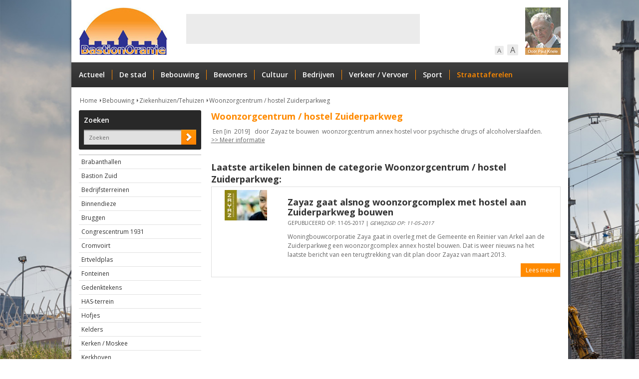

--- FILE ---
content_type: text/html; charset=iso-8859-1
request_url: https://www.bastionoranje.nl/index.php?pagina=nieuws&categorie=1525
body_size: 3478
content:
<!DOCTYPE html PUBLIC "-//W3C//DTD XHTML 1.0 Transitional//EN" "http://www.w3.org/TR/xhtml1/DTD/xhtml1-transitional.dtd">
<html xmlns="http://www.w3.org/1999/xhtml">
<head>
	<meta http-equiv="content-type" content="text/html; charset=iso-8859-1" />
	<title>Woonzorgcentrum / hostel Zuiderparkweg Den Bosch - Bastion-Oranje, Den Bosch</title>
	<meta name="description" content="Berichten uit de categorie Woonzorgcentrum / hostel Zuiderparkweg, Woonzorgcentrum / hostel Zuiderparkweg Den Bosch. Klik hier voor alle berichten." />
	<meta name="revisit-after" content="3 days" />
	<meta name="robots" content="follow,index" />
	<meta name="author" content="Online Identity" />
	<meta name="HandheldFriendly" content="true" />
	<meta name="MobileOptimized" content="480" />
	<meta name="viewport" content="width=device-width, initial-scale=1, maximum-scale=1, user-scalable=0" />
	<!--
		===========================================
		Online Identity & Solutions BV
		www.onlineidentity.nl
		===========================================
	-->
	<link rel="shortcut icon" href="images/favicon.ico" />
	<link rel="stylesheet" type="text/css" href="//fonts.googleapis.com/css?family=Open+Sans:400,600,700" />
	<link rel="stylesheet" type="text/css" href="include/css/stylesheet.css" />
	<link rel="stylesheet" type="text/css" href="include/css/responsive.css" />
	<link rel="stylesheet" type="text/css" href="include/css/jquery.menu.css" />
	<script type="text/javascript" src="include/js/jquery.js"></script>
	<script type="text/javascript" src="include/js/jquery.migrate.js"></script>
	<script type="text/javascript" src="include/js/jquery.backstretch.js"></script>
	<script type="text/javascript" src="include/js/jquery.menu.js"></script>
	<script type="text/javascript" src="include/js/functions.v2.js"></script>
	<script>(function(w,d,s,l,i){w[l]=w[l]||[];w[l].push({'gtm.start':new Date().getTime(),event:'gtm.js'});var f=d.getElementsByTagName(s)[0],j=d.createElement(s),dl=l!='dataLayer'?'&l='+l:'';j.async=true;j.src='https://www.googletagmanager.com/gtm.js?id='+i+dl;f.parentNode.insertBefore(j,f);})(window,document,'script','dataLayer','GTM-M6CFZFG');</script>
	<script src="//www.google.com/recaptcha/api.js" async defer></script>
</head>
<body>
<noscript><iframe src="https://www.googletagmanager.com/ns.html?id=GTM-M6CFZFG" height="0" width="0" style="display:none;visibility:hidden"></iframe></noscript>
<div id="wrapper">
	<div id="header">
		<div id="logo"><a href="index.php"><img src="images/logo.png" alt="Bastion Oranje" /></a></div>
		<div id="leaderbord_ad">
			<div id="hidemobile">
			<script type="text/javascript">
				google_ad_client = "pub-2837592055318152";
				google_ad_width = 468;
				google_ad_height = 60;
				google_ad_format = "468x60_as";
				google_ad_type = "text";
				google_ad_channel = "";
				google_color_border = "FFFFFF";
				google_color_bg = "FFFFFF";
				google_color_link = "0000FF";
				google_color_text = "000000";
				google_color_url = "EE7711";
			</script>
			<script type="text/javascript" src="//pagead2.googlesyndication.com/pagead/show_ads.js"></script>
			</div>
		</div>
		<a href="index.php?pagina=nieuws&categorie=275" class="paul"></a>
		<!--a href="http://www.jeroenboschhuis.nl/" class="jeroenbosch" target="_blank"><img src="/images/jeroen-bosch-huis.jpg" height="95px" /></a-->
		<div id="font_size">
            	<a href="#" id="decrease-font">A</a>
		<a href="#" id="increase-font">A</a>
        </div>
		<div class="clearfloat"></div>
		<a href="#menu" id="toggle"><span><div class="menutitle">MENU</div></span></a>
		<div id="menu">
			<ul>
				<li><a href="index.php">Actueel</a></li>
				<li><a href="index.php?pagina=nieuws&categorie=1">De stad</a></li>
				<li><a href="index.php?pagina=nieuws&categorie=2">Bebouwing</a></li>
				<li><a href="index.php?pagina=nieuws&categorie=3">Bewoners</a></li>
				<li><a href="index.php?pagina=nieuws&categorie=4">Cultuur</a></li>
				<li><a href="index.php?pagina=nieuws&categorie=5">Bedrijven</a></li>
				<li><a href="index.php?pagina=nieuws&categorie=6">Verkeer / Vervoer</a></li>
				<li><a href="index.php?pagina=nieuws&categorie=7">Sport</a></li>
				<li><a id="straattaferelen" href="index.php?pagina=nieuws&categorie=8">Straattaferelen</a></li>
			</ul>
			<div class="clearfloat"></div>
		</div>
	</div>
	<div id="content">
		<div id="breadcrumbs"><a href="index.php">Home</a><a href="index.php?pagina=nieuws&categorie=2">Bebouwing</a><a href="index.php?pagina=nieuws&categorie=28">Ziekenhuizen/Tehuizen</a><a href="index.php?pagina=nieuws&categorie=1525">Woonzorgcentrum / hostel Zuiderparkweg</a></div>
		<div class="collumn_one_third_left">
			<div class="search">
				Zoeken<br />
				<form action="index.php?pagina=zoeken" method="post">
					<input type="text" name="zoekterm" class="textbox" value="Zoeken" onfocus="if(this.value=='Zoeken')this.value='';" onblur="if(this.value=='')this.value='Zoeken';" />
					<input class="submitbutton" type="submit" value="" />
				</form>
			</div>
<div id="verticalmenu">
<ul>
<li>
<a href="index.php?pagina=nieuws&categorie=58"> Brabanthallen</a>
</li>
<li>
<a href="index.php?pagina=nieuws&categorie=1825">Bastion Zuid</a>
</li>
<li>
<a href="index.php?pagina=nieuws&categorie=26">Bedrijfsterreinen</a>
</li>
<li>
<a href="index.php?pagina=nieuws&categorie=64">Binnendieze</a>
</li>
<li>
<a href="index.php?pagina=nieuws&categorie=1119">Bruggen</a>
</li>
<li>
<a href="index.php?pagina=nieuws&categorie=1310">Congrescentrum 1931</a>
</li>
<li>
<a href="index.php?pagina=nieuws&categorie=1596">Cromvoirt</a>
</li>
<li>
<a href="index.php?pagina=nieuws&categorie=949">Ertveldplas</a>
</li>
<li>
<a href="index.php?pagina=nieuws&categorie=19">Fonteinen</a>
</li>
<li>
<a href="index.php?pagina=nieuws&categorie=20">Gedenktekens</a>
</li>
<li>
<a href="index.php?pagina=nieuws&categorie=1272">HAS-terrein</a>
</li>
<li>
<a href="index.php?pagina=nieuws&categorie=12">Hofjes</a>
</li>
<li>
<a href="index.php?pagina=nieuws&categorie=63">Kelders</a>
</li>
<li>
<a href="index.php?pagina=nieuws&categorie=29">Kerken / Moskee</a>
</li>
<li>
<a href="index.php?pagina=nieuws&categorie=65">Kerkhoven</a>
</li>
<li>
<a href="index.php?pagina=nieuws&categorie=24">Molens</a>
</li>
<li>
<a href="index.php?pagina=nieuws&categorie=17">Monumenten</a>
</li>
<li>
<a href="index.php?pagina=nieuws&categorie=23">Parken/Tuinen</a>
</li>
<li>
<a href="index.php?pagina=nieuws&categorie=1437">Plassen [recreatie]</a>
</li>
<li>
<a href="index.php?pagina=nieuws&categorie=22">Pleinen</a>
</li>
<li>
<a href="index.php?pagina=nieuws&categorie=21">Stadsmeubilair</a>
</li>
<li>
<a href="index.php?pagina=nieuws&categorie=416">Standbeelden</a>
</li>
<li>
<a href="index.php?pagina=nieuws&categorie=996">Stations</a>
</li>
<li>
<a href="index.php?pagina=nieuws&categorie=138">Steegjes</a>
</li>
<li>
<a href="index.php?pagina=nieuws&categorie=9">Straten</a>
</li>
<li>
<a href="index.php?pagina=nieuws&categorie=25">Tehuizen</a>
</li>
<li>
<a href="index.php?pagina=nieuws&categorie=68">Torens</a>
</li>
<li>
<a href="index.php?pagina=nieuws&categorie=1095">Tunnels</a>
</li>
<li>
<a href="index.php?pagina=nieuws&categorie=27">Vestingwerken</a>
</li>
<li>
<a href="index.php?pagina=nieuws&categorie=1382">Vught</a>
</li>
<li>
<a href="index.php?pagina=nieuws&categorie=623">Waterwegen</a>
</li>
<li>
<a href="index.php?pagina=nieuws&categorie=60">Wijken</a>
</li>
<li>
<a href="index.php?pagina=nieuws&categorie=11">Winkelcentra</a>
</li>
<li>
<a href="index.php?pagina=nieuws&categorie=28">Ziekenhuizen/Tehuizen</a>
<ul>
<li>
<a href="index.php?pagina=nieuws&categorie=1282">Antoniegaarde</a>
</li>
<li>
<a href="index.php?pagina=nieuws&categorie=1645">Boschstede Woonzorgcentrum</a>
</li>
<li>
<a href="index.php?pagina=nieuws&categorie=691">Carolus</a>
</li>
<li>
<a href="index.php?pagina=nieuws&categorie=1734">Coudewater</a>
</li>
<li>
<a href="index.php?pagina=nieuws&categorie=1238">Grevelingen</a>
</li>
<li>
<a href="index.php?pagina=nieuws&categorie=523">Groot Ziekengasthuis</a>
</li>
<li>
<a href="index.php?pagina=nieuws&categorie=183">Jeroen Boschziekenhuis</a>
</li>
<li>
<a href="index.php?pagina=nieuws&categorie=1187">Joan de Deo</a>
</li>
<li>
<a href="index.php?pagina=nieuws&categorie=1073">Noorderkroon</a>
</li>
<li>
<a href="index.php?pagina=nieuws&categorie=1008">Park Eemwijk voorheen Oosterhof</a>
</li>
<li>
<a href="index.php?pagina=nieuws&categorie=1312">Reinier van Arkel</a>
</li>
<li>
<a href="index.php?pagina=nieuws&categorie=1162">St. Joan de Deo</a>
</li>
<li>
<a href="index.php?pagina=nieuws&categorie=1370">Voorburg Vught</a>
</li>
<li>
<a href="index.php?pagina=nieuws&categorie=694">Willem Alexanderziekenhuis</a>
</li>
<li>
<a href="index.php?pagina=nieuws&categorie=1525" class="selected">Woonzorgcentrum / hostel Zuiderparkweg</a>
</li>
</ul>
</li>
<li>
<a href="index.php?pagina=nieuws&categorie=1436">Zuiderplas</a>
</li>
</ul>
</div>
			<form action="index.php?pagina=nieuwsbrief&actie=inschrijven" method="post" onsubmit="if($('#g-recaptcha-response').val() && $('#g-recaptcha-response').val() != '') { return true; } else { alert('Voltooi eerst de validatie met het vinkje \'Ik ben geen robot\''); return false;}">
				<div class="newsletter">
					Aanmelden nieuwsbrief<br/>
					<p>Voer hieronder uw emailadres in om u te abonneren op onze nieuwsbrief:</p>
					<input type="text" name="emailadres" class="textbox" value="Emailadres" onfocus="if(this.value=='Emailadres')this.value='';" onblur="if(this.value=='')this.value='Emailadres';" />
					<input class="submitbutton" type="submit" value="" />
				</div>
				<div style="clear:both;margin:0;padding:0"></div>
				<div class="g-recaptcha" data-sitekey="6LdMDvYUAAAAACoZz7c5-u-n109z0IR66KczLDtu" style="margin-top:5px;transform:scale(0.77);-webkit-transform:scale(0.77);transform-origin:0 0;-webkit-transform-origin:0 0;"></div>
			</form>
			<div class="ads hide s-show">
				<table width="234" border="0" cellspacing="2" cellpadding="0">
					
<!--tr>
	<td><a href="https://www.boschbelang.nl" target="_blank"><img src="images/ad_BBlogo7.jpg" width="113" height="57" border="0" /></a></td>
	<td><a href="https://www.cda.nl/noord-brabant/s-hertogenbosch/verkiezingen"><img src="images/CDA113x57px.jpg" width="113" height="57" border="0" /></a></td>
</tr-->
<tr>
	<td><a href="index.php?pagina=uitgeverij"><img src="images/ad_bastionoranjeuitgever.jpg" width="113" height="57" border="0" /></a></td>
	<td><a href="https://open.spotify.com/show/4tUF2u4PV113KbtslszWNb?si=jdmNw-w4RMOKZuCqo-NE0w" target="_blank"><img src="images/podcast.jpg" width="113" height="57" border="0" /></a></td>
</tr>
<tr>
	<td><!--a href="/index.php?pagina=nieuws&categorie=274&artikel=6786" target="_blank"><img src="images/ad_bastion.jpg" width="113" height="57" border="0" /></a--></td>
	<td><!--a href="https://lijv.nl/fysiotherapie" target="_blank"><img src="images/LIJv1.jpg" width="113" height="57" border="0" /></a--></td>
</tr>
<tr>
	<td><a href="http://www.jeroenboschhuis.nl" target="_blank"><img src="images/ad_jeroenbosch2.jpg" width="113" height="116" border="0" /></a></td>
	<td><a href="/index.php?pagina=uitgeverij&boek_id=16"><img src="images/ad_oorlogsdagboek.jpg" width="113" height="116" border="0" /></a></td>
</tr>
<tr>
	<td><!--img src="images/ad_zorghelden.jpg" width="113" height="57" border="0" /--></td>
    <td><!--a href="index.php?pagina=adverteren"><img src="images/ad_reclamehier.jpg" width="113" height="57" border="0" /></a--><!--a href="http://www.mondzorgclinics.nl/" target="_blank"><img src="images/ad_mondzorg.gif" width="113" height="57" border="0" /></a--></td>
</tr>
<!--tr>
	<td><a href="https://open.spotify.com/show/4tUF2u4PV113KbtslszWNb?si=jdmNw-w4RMOKZuCqo-NE0w" target="_blank"><img src="images/podcast.jpg" width="113" height="57" border="0" /></a></td>
	<td><!--a href="index.php?pagina=adverteren"><img src="images/ad_reclamehier.jpg" width="113" height="57" border="0" /></a--></td>
</tr-->
				</table>
			</div>
		</div>
		<div class="collumn_two_third_right">
<h1>Woonzorgcentrum / hostel Zuiderparkweg</h1>&nbsp;Een [in &nbsp;2019]&nbsp;&nbsp;&nbsp;door Zayaz te bouwen&nbsp; woonzorgcentrum annex hostel voor psychische drugs of alcoholverslaafden.<br /><a href='index.php?pagina=nieuws&categorie=1525&meer=1'> >> Meer informatie</a><br /><br /><br /><h2>Laatste artikelen binnen de categorie Woonzorgcentrum / hostel Zuiderparkweg: </h2><div class="news_item" onclick="document.location='index.php?pagina=nieuws&categorie=1525&artikel=8478';">
<div class="news_item_img"><a href="index.php?pagina=nieuws&categorie=1525&artikel=8478"><img src='./uploads/nieuws/thumbs/Zayazlogosmall.jpg' alt='Zayaz gaat alsnog woonzorgcomplex met hostel aan Zuiderparkweg bouwen' /></a></div>
<div class="news_item_content">
<h2>Zayaz gaat alsnog woonzorgcomplex met hostel aan Zuiderparkweg bouwen</h2>
<span class="date">
Gepubliceerd op: 11-05-2017
 | <em>Gewijzigd op: 11-05-2017</em><br /></span>
Woningbouwcorporatie Zaya gaat in overleg met de Gemeente en Reinier van Arkel aan de Zuiderparkweg een woonzorgcomplex annex hostel bouwen. 
Dat is weer nieuws na het laatste bericht van een terugtrekking van dit plan door Zayaz van maart 2013.
</div>
<a href="index.php?pagina=nieuws&categorie=1525&artikel=8478" class="item_btn">Lees meer</a>
<div class="clearfloat"></div>
</div>
		</div>
		<div class="clearfloat"></div>
			<div class="ads show s-hide">
				<table width="234" border="0" cellspacing="2" cellpadding="0">
					
<!--tr>
	<td><a href="https://www.boschbelang.nl" target="_blank"><img src="images/ad_BBlogo7.jpg" width="113" height="57" border="0" /></a></td>
	<td><a href="https://www.cda.nl/noord-brabant/s-hertogenbosch/verkiezingen"><img src="images/CDA113x57px.jpg" width="113" height="57" border="0" /></a></td>
</tr-->
<tr>
	<td><a href="index.php?pagina=uitgeverij"><img src="images/ad_bastionoranjeuitgever.jpg" width="113" height="57" border="0" /></a></td>
	<td><a href="https://open.spotify.com/show/4tUF2u4PV113KbtslszWNb?si=jdmNw-w4RMOKZuCqo-NE0w" target="_blank"><img src="images/podcast.jpg" width="113" height="57" border="0" /></a></td>
</tr>
<tr>
	<td><!--a href="/index.php?pagina=nieuws&categorie=274&artikel=6786" target="_blank"><img src="images/ad_bastion.jpg" width="113" height="57" border="0" /></a--></td>
	<td><!--a href="https://lijv.nl/fysiotherapie" target="_blank"><img src="images/LIJv1.jpg" width="113" height="57" border="0" /></a--></td>
</tr>
<tr>
	<td><a href="http://www.jeroenboschhuis.nl" target="_blank"><img src="images/ad_jeroenbosch2.jpg" width="113" height="116" border="0" /></a></td>
	<td><a href="/index.php?pagina=uitgeverij&boek_id=16"><img src="images/ad_oorlogsdagboek.jpg" width="113" height="116" border="0" /></a></td>
</tr>
<tr>
	<td><!--img src="images/ad_zorghelden.jpg" width="113" height="57" border="0" /--></td>
    <td><!--a href="index.php?pagina=adverteren"><img src="images/ad_reclamehier.jpg" width="113" height="57" border="0" /></a--><!--a href="http://www.mondzorgclinics.nl/" target="_blank"><img src="images/ad_mondzorg.gif" width="113" height="57" border="0" /></a--></td>
</tr>
<!--tr>
	<td><a href="https://open.spotify.com/show/4tUF2u4PV113KbtslszWNb?si=jdmNw-w4RMOKZuCqo-NE0w" target="_blank"><img src="images/podcast.jpg" width="113" height="57" border="0" /></a></td>
	<td><!--a href="index.php?pagina=adverteren"><img src="images/ad_reclamehier.jpg" width="113" height="57" border="0" /></a--></td>
</tr-->
				</table>
			</div>
	</div>
	<div id="footer">
		&copy; 1998 - 2026 Paul Kriele - Bastion Oranje &nbsp;&nbsp;&nbsp;
		<a href="index.php?pagina=links">Links</a> |
		<a href="index.php?pagina=colofon">Colofon</a> |
		<a href="index.php?pagina=disclaimer">Disclaimer</a> |
		<a href="index.php?pagina=contact">Contact</a> |
		<a href="index.php?pagina=uitgeverij">Uitgeverij</a> |
		<a href="index.php?pagina=adverteren">Adverteren</a>
	</div>
</div>
</body>
</html>

--- FILE ---
content_type: text/html; charset=utf-8
request_url: https://www.google.com/recaptcha/api2/aframe
body_size: -266
content:
<!DOCTYPE HTML><html><head><meta http-equiv="content-type" content="text/html; charset=UTF-8"></head><body><script nonce="D6g0PtX0IyzqJyTeJCUPiQ">/** Anti-fraud and anti-abuse applications only. See google.com/recaptcha */ try{var clients={'sodar':'https://pagead2.googlesyndication.com/pagead/sodar?'};window.addEventListener("message",function(a){try{if(a.source===window.parent){var b=JSON.parse(a.data);var c=clients[b['id']];if(c){var d=document.createElement('img');d.src=c+b['params']+'&rc='+(localStorage.getItem("rc::a")?sessionStorage.getItem("rc::b"):"");window.document.body.appendChild(d);sessionStorage.setItem("rc::e",parseInt(sessionStorage.getItem("rc::e")||0)+1);localStorage.setItem("rc::h",'1768839951918');}}}catch(b){}});window.parent.postMessage("_grecaptcha_ready", "*");}catch(b){}</script></body></html>

--- FILE ---
content_type: text/css
request_url: https://www.bastionoranje.nl/include/css/stylesheet.css
body_size: 1248
content:
body {
    margin: 0;
	padding: 0;
	font-family: 'Open Sans', sans-serif;
	font-size: 12px;
    color: #666;
}
a, img {
    margin: 0;
	padding: 0;
    border: 0;
}
a {
    color: #666;
}
input {
    font-size: 11px;
    color: #666;
    font-family: 'Open Sans', sans-serif;
}
h1, h3 {
    margin: 0;
    padding: 0 0 10px 0;
    color: #ff8a00;
    font-size: 18px;
    font-weight: 700;
}
h2 {
    margin: 0;
    padding: 0 0 3px 0;
    font-size: 18px;
    color: #333;
}
p, .paragraph {
    font-size: 11px;
    margin: 0;
    padding: 0;
    color: #666;
}
.fltlft {
	float: left;
}
.fltrgt {
	float: right;
}
.clearfloat {
    clear: both;
    font-size: 1px;
    height: 0;
    line-height: 0;
}
#wrapper {
    background-color: #fff;
    width: 995px;
    margin: 0 auto;
    -webkit-box-shadow: 0px 0px 5px 0px rgba(0,0,0,0.4);
    -moz-box-shadow: 0px 0px 5px 0px rgba(0,0,0,0.4);
    box-shadow: 0px 0px 5px 0px rgba(0,0,0,0.4);
}
#header {
    width: 995px;
    margin: 0 auto;
}
#logo {
    float: left;
    padding: 15px 0 15px 15px;
}
.menutitle {
	display: none;
}
#leaderbord_ad {
    float: left;
    margin: 28px 0 0 38px;
    width: 468px;
    height: 60px;
    background-color: #ebebeb;
}
a.jeroenbosch {
    float: right;
    display: block;
    height: 95px;
    width: 71px;
    margin: 15px 5px 0 0;
}
a.paul {
    float: right;
    display: block;
    height: 95px;
    width: 71px;
    margin: 15px 15px 0 0;
    -ms-filter: "progid:DXImageTransform.Microsoft.Alpha(Opacity=80)";
    filter: alpha(opacity=80);
    -moz-opacity: 0.8;
    -khtml-opacity: 0.8;
    opacity: 0.8;
    background: url(../../images/paul_header.jpg) no-repeat;
}
a.paul:hover {
    -ms-filter: "progid:DXImageTransform.Microsoft.Alpha(Opacity=100)";
    filter: alpha(opacity=100);
    -moz-opacity: 1.0;
    -khtml-opacity: 1.0;
    opacity: 1.0;
}
#content {
    padding: 15px 15px 15px 15px;
}
#content {
  padding: 15px 15px 15px 15px;
  float: left;
  background-color: white;
}

#breadcrumbs {
    padding-bottom: 8px;
}
#breadcrumbs a {
    text-decoration: none;
    display: inline-block;
    padding: 3px 8px 3px 2px;
    background: url(../../images/arrow_breadcrumbs.png) right center no-repeat;
    color: #5d5d5d;
}
#breadcrumbs a:last-child {
    background: none;
}
#breadcrumbs a:hover, #breadcrumbs a.selected {
    color: #ff8a00;
}
#footer {
   background-color: #282828;
}
#font_size {
    float: right;
    margin: 89px 10px 0 0;
}
a#increase-font, a#decrease-font {
    display: inline-block;
    text-align: center;
    margin: 0 4px 0 0;
    text-decoration: none;
    background-color: #ebebeb;
    -webkit-border-radius: 2px;
    -moz-border-radius: 2px;
    color: #5d5d5d;
    border-radius: 2px;
    width: 22px;
    height: 22px;
    font-size: 16px;
}
a#decrease-font {
    width: 18px;
    height: 18px;
    font-size: 13px;
}
a#increase-font:hover, a#decrease-font:hover {
    background-color: #ff8a00;
    color: #fff;
}
.collumn_two_third_right {
    float: left;
    width: 700px;
}
.collumn_one_third_left {
    float: left;
    width: 245px;
    margin-right: 20px;
}
.collumn_middle {
    float: left;
    width: 485px;
    margin-right: 15px;
}
.news_item, .news_item_detail {
    position: relative;
    border: 1px solid #dedede;
    margin-bottom: 10px;
}
.news_item {
	cursor:pointer;
}
.news_item_img {
	display: table-cell;
    float: left;
    width: 126px;
    height: 100%;
    border: 6px solid #fff;
    border-right: 0;
    overflow: hidden;
    text-align: center;
    vertical-align: middle;
}
.news_item_img img {
    max-width: 100%;
    max-height: 100%;
}
.news_item_content {
    float: left;
    padding: 20px 20px 35px 20px;
    width: 516px;
    line-height: 18px;
}
.news_item_content img {
    padding: 10px;
}
.news_item_content a {
    color: #ff8a00;
    font-weight: 600;
}
.collumn_middle .news_item_content {
    width: 310px;
}
.collumn_middle .news_item_detail .news_item_img {
    display: none;
}
.collumn_middle .news_item_detail .news_item_content {
    width: 448px;
}
.collumn_full_width {
    float: left;
    width: 730px;
}
.collumn_full_width img {
    padding: 10px;
}
.news_item_content h2 {
    display: block;
    line-height: 20px;
}
span.date {
    display: block;
    padding-bottom: 10px;
    text-transform: uppercase;
    color: #555;
    font-size: 10px;
}
a.item_btn {
    display: block;
    position: absolute;
    background-color: #ff8a00;
    text-decoration: none;
    padding: 5px 10px;
    color: #fff;
    right: 0px;
    bottom: 0px;
}
a.item_btn:hover {
    background-color: #333;
}
#footer {
    color: #fff;
    padding: 8px 15px;
}
#footer a {
    color: #fff;
    text-decoration:none;
}
#footer a:hover {
    color: #ff8a00;
}
.search {
    position: relative;
    background-color: #282828;
    padding: 10px;
    color: #fff;
    font-weight: 600;
    font-size: 14px;
    -webkit-border-radius: 3px;
    -moz-border-radius: 3px;
    border-radius: 3px;
}
.newsletter {
    font-weight: 600;
    font-size: 14px;
    margin: 20px 0 0 0;
    position: relative;
    color: #333;
}
.search input.textbox, .newsletter input.textbox {
    margin-top: 10px;
    height: 30px;
    padding: 0 10px;
    width: 205px;
    border: 0;
    background-color: #e1e1e1;
    -webkit-box-shadow: inset 0px 2px 2px 0px rgba(0,0,0,0.40);
    -moz-box-shadow: inset 0px 2px 2px 0px rgba(0,0,0,0.40);
    box-shadow: inset 0px 2px 2px 0px rgba(0,0,0,0.40);
}
.search input.submitbutton, .newsletter input.submitbutton {
    position: absolute;
    background: url(../../images/search_btn.png) top repeat-x;
    border: 0;
    right: 10px;
    bottom: 10px;
    height: 30px;
    width: 30px;
    cursor: pointer;
    -webkit-box-shadow: 0px 1px 1px 0px rgba(0,0,0,0.3);
    -moz-box-shadow: 0px 1px 1px 0px rgba(0,0,0,0.3);
    box-shadow: 0px 1px 1px 0px rgba(0,0,0,0.3);
}
.search input.submitbutton:hover, .newsletter input.submitbutton:hover {
    background-image: url(../../images/search_btn_h.png);
}
.newsletter input.textbox {
    width: 225px;
}
.newsletter input.submitbutton {
    right: 0px;
    bottom: 0px;
}
.ads {
    margin: 20px 0 0 0;
    width: 255px;
}
#pagination {
    font-weight: 600;
    margin: 30px 0 15px 0;
    text-align: center;
}
.pages {
    display: inline-block;
}
#pagination .pages a {
    margin: 0;
    padding: 4px 6px;
    text-decoration: none;
    -webkit-border-radius: 3px;
    -moz-border-radius: 3px;
    border-radius: 3px;
}
#pagination .pages a.selected, #pagination .pages a:hover {
    background-color: #ff8a00;
    color: #fff;
}
#pagination a {
    text-decoration: none;
    color: #333;
    margin: 0 5px;
}
#pagination a:hover {
    text-decoration: underline;
}
.h20 {
    height: 20px;
}

.s-hide{
	display: none;
}

.s-show{
	display: block;
}
